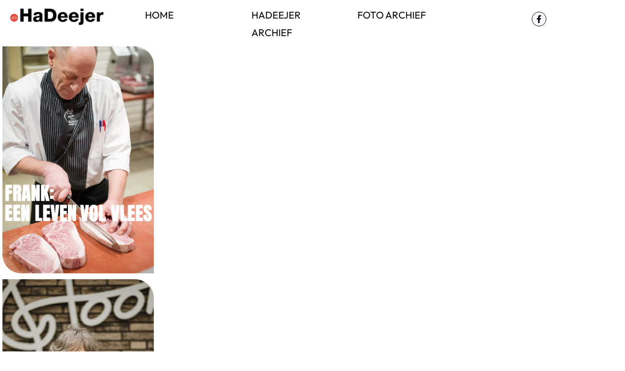

--- FILE ---
content_type: text/html; charset=utf-8
request_url: https://www.hadeejer.nl/
body_size: 6358
content:
<!DOCTYPE html>
<html xmlns="http://www.w3.org/1999/xhtml" xml:lang="nl-nl" lang="nl-nl" dir="ltr">
	<head>
		<meta http-equiv="X-UA-Compatible" content="IE=edge">
		<meta name="viewport" content="width=device-width, initial-scale=1">
		<meta charset="utf-8">
	<meta name="robots" content="index, follow">
	<meta name="generator" content="Joomla! - Open Source Content Management">
	<title>Home</title>
	<link href="/templates/shaper_moview/images/favicon.ico" rel="icon" type="image/vnd.microsoft.icon">
<link href="/components/com_sppagebuilder/assets/css/font-awesome-6.min.css?3e7e96fad5e237fb2d5a081c6cb11212" rel="stylesheet">
	<link href="/components/com_sppagebuilder/assets/css/font-awesome-v4-shims.css?3e7e96fad5e237fb2d5a081c6cb11212" rel="stylesheet">
	<link href="/components/com_sppagebuilder/assets/css/animate.min.css?3e7e96fad5e237fb2d5a081c6cb11212" rel="stylesheet">
	<link href="/components/com_sppagebuilder/assets/css/sppagebuilder.css?3e7e96fad5e237fb2d5a081c6cb11212" rel="stylesheet">
	<link href="/components/com_sppagebuilder/assets/css/dynamic-content.css?3e7e96fad5e237fb2d5a081c6cb11212" rel="stylesheet">
	<link href="/components/com_sppagebuilder/assets/css/magnific-popup.css" rel="stylesheet">
	<link href="/media/com_sppagebuilder/assets/google-fonts/Lora/stylesheet.css" rel="stylesheet">
	<link href="https://fonts.googleapis.com/css?family=&quot;Muli&quot;:100,100italic,200,200italic,300,300italic,400,400italic,500,500italic,600,600italic,700,700italic,800,800italic,900,900italic&amp;display=swap" rel="stylesheet">
	<link href="/media/com_sppagebuilder/assets/google-fonts/Anton/stylesheet.css" rel="stylesheet">
	<link href="https://fonts.googleapis.com/css?family=&quot;Oswald&quot;:100,100italic,200,200italic,300,300italic,400,400italic,500,500italic,600,600italic,700,700italic,800,800italic,900,900italic&amp;display=swap" rel="stylesheet">
	<link href="/media/com_sppagebuilder/assets/google-fonts/Outfit/stylesheet.css" rel="stylesheet">
	<link href="/media/plg_system_jcepro/site/css/content.min.css?86aa0286b6232c4a5b58f892ce080277" rel="stylesheet">
	<link href="//fonts.googleapis.com/css?family=Open+Sans:300,300italic,regular,italic,600,600italic,700,700italic,800,800italic&amp;amp;subset=latin" rel="stylesheet">
	<link href="//fonts.googleapis.com/css?family=ABeeZee:regular,italic&amp;amp;subset=latin" rel="stylesheet">
	<link href="/templates/shaper_moview/css/bootstrap.min.css" rel="stylesheet">
	<link href="/templates/shaper_moview/css/joomla-fontawesome.min.css" rel="stylesheet">
	<link href="/templates/shaper_moview/css/font-awesome-v4-shims.min.css" rel="stylesheet">
	<link href="/templates/shaper_moview/css/spmoview-font.css" rel="stylesheet">
	<link href="/templates/shaper_moview/css/legacy.css" rel="stylesheet">
	<link href="/templates/shaper_moview/css/template.css" rel="stylesheet">
	<link href="/templates/shaper_moview/css/presets/preset1.css" rel="stylesheet" class="preset">
	<link href="/plugins/system/helix3/assets/css/pagebuilder.css" rel="stylesheet">
	<link href="/templates/shaper_moview/css/frontend-edit.css" rel="stylesheet">
	<link href="/components/com_sppagebuilder/assets/css/color-switcher.css?3e7e96fad5e237fb2d5a081c6cb11212" rel="stylesheet">
	<style>@media(min-width: 1400px) {.sppb-row-container { max-width: 1320px; }}</style>
	<style>.sp-page-builder .page-content #section-id-c9fbab4a-f2c1-4ecc-a032-c62618a8e5fd{box-shadow:0px 0px 0px 0px #fff;}.sp-page-builder .page-content #section-id-c9fbab4a-f2c1-4ecc-a032-c62618a8e5fd{padding-top:0px;padding-right:0px;padding-bottom:0px;padding-left:0px;margin-top:0px;margin-right:0px;margin-bottom:0px;margin-left:0px;}#column-wrap-id-20ee6a62-abc3-4c16-a58b-f42efae29b79{max-width:25%;flex-basis:25%;}@media (max-width:1199.98px) {#column-wrap-id-20ee6a62-abc3-4c16-a58b-f42efae29b79{max-width:25%;flex-basis:25%;}}@media (max-width:991.98px) {#column-wrap-id-20ee6a62-abc3-4c16-a58b-f42efae29b79{max-width:25%;flex-basis:25%;}}@media (max-width:767.98px) {#column-wrap-id-20ee6a62-abc3-4c16-a58b-f42efae29b79{max-width:25%;flex-basis:25%;}}@media (max-width:575.98px) {#column-wrap-id-20ee6a62-abc3-4c16-a58b-f42efae29b79{max-width:25%;flex-basis:25%;}}#sppb-addon-wrapper-e47b504e-8efd-4772-9fbc-16c7d334ef08{margin-top:5px;margin-right:5px;margin-bottom:5px;margin-left:5px;}#sppb-addon-e47b504e-8efd-4772-9fbc-16c7d334ef08 .sppb-addon-title{margin-bottom:25px;color:#000000;}@media (max-width:767.98px) {#sppb-addon-e47b504e-8efd-4772-9fbc-16c7d334ef08 .sppb-addon-title{margin-bottom:15px;}}@media (max-width:575.98px) {#sppb-addon-e47b504e-8efd-4772-9fbc-16c7d334ef08 .sppb-addon-title{margin-bottom:15px;}}#sppb-addon-e47b504e-8efd-4772-9fbc-16c7d334ef08 img{ transform-origin:50% 50%; }#sppb-addon-e47b504e-8efd-4772-9fbc-16c7d334ef08 .sppb-addon-single-image-container{border-radius:0px;}#sppb-addon-e47b504e-8efd-4772-9fbc-16c7d334ef08 .sppb-addon-single-image-container{overflow:hidden;display:inline-block;}#sppb-addon-e47b504e-8efd-4772-9fbc-16c7d334ef08 .sppb-addon-single-image-container img{transition:transform 0.5s ease;}#sppb-addon-e47b504e-8efd-4772-9fbc-16c7d334ef08 .sppb-addon-single-image-container .sppb-addon-image-overlay{transition:transform 0.5s ease;}#sppb-addon-e47b504e-8efd-4772-9fbc-16c7d334ef08 .sppb-addon-single-image-container:hover img{ transform:scaleX(1.1) scaleY(1.1); transform-origin:50% 50%; }#sppb-addon-e47b504e-8efd-4772-9fbc-16c7d334ef08 .sppb-addon-single-image-container:hover .sppb-addon-image-overlay{ transform:scaleX(1.1) scaleY(1.1); transform-origin:50% 50%; }#sppb-addon-e47b504e-8efd-4772-9fbc-16c7d334ef08{text-align:center;}#column-wrap-id-965506c4-5a31-4517-a3f2-c96cd04d2a12{max-width:25%;flex-basis:25%;}@media (max-width:1199.98px) {#column-wrap-id-965506c4-5a31-4517-a3f2-c96cd04d2a12{max-width:25%;flex-basis:25%;}}@media (max-width:991.98px) {#column-wrap-id-965506c4-5a31-4517-a3f2-c96cd04d2a12{max-width:25%;flex-basis:25%;}}@media (max-width:767.98px) {#column-wrap-id-965506c4-5a31-4517-a3f2-c96cd04d2a12{max-width:25%;flex-basis:25%;}}@media (max-width:575.98px) {#column-wrap-id-965506c4-5a31-4517-a3f2-c96cd04d2a12{max-width:25%;flex-basis:25%;}}#sppb-addon-df1808be-9f48-4742-9fd5-9ac4e258b02b{box-shadow:0 0 0 0 #FFFFFF;}#sppb-addon-wrapper-df1808be-9f48-4742-9fd5-9ac4e258b02b{margin-top:5px;margin-right:5px;margin-bottom:5px;margin-left:5px;}#sppb-addon-df1808be-9f48-4742-9fd5-9ac4e258b02b .sppb-addon-title{margin-bottom:25px;color:#000000;}@media (max-width:767.98px) {#sppb-addon-df1808be-9f48-4742-9fd5-9ac4e258b02b .sppb-addon-title{margin-bottom:15px;}}@media (max-width:575.98px) {#sppb-addon-df1808be-9f48-4742-9fd5-9ac4e258b02b .sppb-addon-title{margin-bottom:15px;}}#sppb-addon-df1808be-9f48-4742-9fd5-9ac4e258b02b .sppb-addon-single-image-container{border-radius:0px;}#sppb-addon-df1808be-9f48-4742-9fd5-9ac4e258b02b .sppb-addon-single-image-container{overflow:hidden;display:inline-block;}#sppb-addon-df1808be-9f48-4742-9fd5-9ac4e258b02b .sppb-addon-single-image-container img{transition:transform 0.5s ease;}#sppb-addon-df1808be-9f48-4742-9fd5-9ac4e258b02b .sppb-addon-single-image-container .sppb-addon-image-overlay{transition:transform 0.5s ease;}#sppb-addon-df1808be-9f48-4742-9fd5-9ac4e258b02b .sppb-addon-single-image-container:hover img{ transform:scaleX(1.1) scaleY(1.1);}#sppb-addon-df1808be-9f48-4742-9fd5-9ac4e258b02b .sppb-addon-single-image-container:hover .sppb-addon-image-overlay{ transform:scaleX(1.1) scaleY(1.1);}#sppb-addon-df1808be-9f48-4742-9fd5-9ac4e258b02b{text-align:center;}#column-wrap-id-f221d56a-59cd-464b-81db-603ffd462111{max-width:25%;flex-basis:25%;}@media (max-width:1199.98px) {#column-wrap-id-f221d56a-59cd-464b-81db-603ffd462111{max-width:25%;flex-basis:25%;}}@media (max-width:991.98px) {#column-wrap-id-f221d56a-59cd-464b-81db-603ffd462111{max-width:25%;flex-basis:25%;}}@media (max-width:767.98px) {#column-wrap-id-f221d56a-59cd-464b-81db-603ffd462111{max-width:25%;flex-basis:25%;}}@media (max-width:575.98px) {#column-wrap-id-f221d56a-59cd-464b-81db-603ffd462111{max-width:25%;flex-basis:25%;}}#sppb-addon-f5bb36fe-be75-43f0-81d6-cb97fa0171f8{box-shadow:0 0 0 0 #FFFFFF;}#sppb-addon-wrapper-f5bb36fe-be75-43f0-81d6-cb97fa0171f8{margin-top:5px;margin-right:5px;margin-bottom:5px;margin-left:5px;}#sppb-addon-f5bb36fe-be75-43f0-81d6-cb97fa0171f8 .sppb-addon-title{margin-bottom:25px;color:#000000;}@media (max-width:767.98px) {#sppb-addon-f5bb36fe-be75-43f0-81d6-cb97fa0171f8 .sppb-addon-title{margin-bottom:15px;}}@media (max-width:575.98px) {#sppb-addon-f5bb36fe-be75-43f0-81d6-cb97fa0171f8 .sppb-addon-title{margin-bottom:15px;}}#sppb-addon-f5bb36fe-be75-43f0-81d6-cb97fa0171f8 img{ transform-origin:50% 50%; }#sppb-addon-f5bb36fe-be75-43f0-81d6-cb97fa0171f8 .sppb-addon-single-image-container{border-radius:0px;}#sppb-addon-f5bb36fe-be75-43f0-81d6-cb97fa0171f8 .sppb-addon-single-image-container{overflow:hidden;display:inline-block;}#sppb-addon-f5bb36fe-be75-43f0-81d6-cb97fa0171f8 .sppb-addon-single-image-container img{transition:transform 0.5s ease;}#sppb-addon-f5bb36fe-be75-43f0-81d6-cb97fa0171f8 .sppb-addon-single-image-container .sppb-addon-image-overlay{transition:transform 0.5s ease;}#sppb-addon-f5bb36fe-be75-43f0-81d6-cb97fa0171f8 .sppb-addon-single-image-container:hover img{ transform:scaleX(1.1) scaleY(1.1); transform-origin:50% 50%; }#sppb-addon-f5bb36fe-be75-43f0-81d6-cb97fa0171f8 .sppb-addon-single-image-container:hover .sppb-addon-image-overlay{ transform:scaleX(1.1) scaleY(1.1); transform-origin:50% 50%; }#sppb-addon-f5bb36fe-be75-43f0-81d6-cb97fa0171f8{text-align:center;}#column-wrap-id-a008aad2-d368-4869-a760-db4cf11f4ff5{max-width:25%;flex-basis:25%;}@media (max-width:1199.98px) {#column-wrap-id-a008aad2-d368-4869-a760-db4cf11f4ff5{max-width:25%;flex-basis:25%;}}@media (max-width:991.98px) {#column-wrap-id-a008aad2-d368-4869-a760-db4cf11f4ff5{max-width:25%;flex-basis:25%;}}@media (max-width:767.98px) {#column-wrap-id-a008aad2-d368-4869-a760-db4cf11f4ff5{max-width:25%;flex-basis:25%;}}@media (max-width:575.98px) {#column-wrap-id-a008aad2-d368-4869-a760-db4cf11f4ff5{max-width:25%;flex-basis:25%;}}#sppb-addon-67528bcf-38e2-4cb6-acd4-57c91c665b55{box-shadow:0 0 0 0 #FFFFFF;}#sppb-addon-wrapper-67528bcf-38e2-4cb6-acd4-57c91c665b55{margin-top:5px;margin-right:5px;margin-bottom:5px;margin-left:5px;}#sppb-addon-67528bcf-38e2-4cb6-acd4-57c91c665b55 img{ transform-origin:50% 50%; }#sppb-addon-67528bcf-38e2-4cb6-acd4-57c91c665b55 .sppb-addon-single-image-container{border-radius:0px;}#sppb-addon-67528bcf-38e2-4cb6-acd4-57c91c665b55 .sppb-addon-single-image-container{overflow:hidden;display:inline-block;}#sppb-addon-67528bcf-38e2-4cb6-acd4-57c91c665b55 .sppb-addon-single-image-container img{transition:transform 0.5s ease;}#sppb-addon-67528bcf-38e2-4cb6-acd4-57c91c665b55 .sppb-addon-single-image-container .sppb-addon-image-overlay{transition:transform 0.5s ease;}#sppb-addon-67528bcf-38e2-4cb6-acd4-57c91c665b55 .sppb-addon-single-image-container:hover img{ transform:scaleX(1.1) scaleY(1.1); transform-origin:50% 50%; }#sppb-addon-67528bcf-38e2-4cb6-acd4-57c91c665b55 .sppb-addon-single-image-container:hover .sppb-addon-image-overlay{ transform:scaleX(1.1) scaleY(1.1); transform-origin:50% 50%; }.sp-page-builder .page-content #section-id-1540378006352{background-color:#f1f1f1;box-shadow:0px 0px 0px 0px #fff;}.sp-page-builder .page-content #section-id-1540378006352{padding-top:30px;padding-right:0px;padding-bottom:60px;padding-left:0px;margin-right:-50px;margin-bottom:-50px;margin-left:0px;}@media (max-width:767.98px) {.sp-page-builder .page-content #section-id-1540378006352{padding-top:40px;padding-right:0px;padding-bottom:40px;padding-left:0px;}}@media (max-width:575.98px) {.sp-page-builder .page-content #section-id-1540378006352{padding-top:40px;padding-right:0px;padding-bottom:40px;padding-left:0px;}}#column-id-1540378006353{border-radius:0px;}#column-wrap-id-1540378006353{max-width:83.333333333333%;flex-basis:83.333333333333%;}@media (max-width:1199.98px) {#column-wrap-id-1540378006353{max-width:83.333333333333%;flex-basis:83.333333333333%;}}@media (max-width:991.98px) {#column-wrap-id-1540378006353{max-width:100%;flex-basis:100%;}}@media (max-width:767.98px) {#column-wrap-id-1540378006353{max-width:100%;flex-basis:100%;}}@media (max-width:575.98px) {#column-wrap-id-1540378006353{max-width:100%;flex-basis:100%;}}#column-id-1540378006353 .sppb-column-overlay{border-radius:0px;}#sppb-addon-1540445888905{box-shadow:0 0 0 0 #ffffff;}#sppb-addon-1540445888905{color:#ee9c1d;border-radius:0px;}#sppb-addon-wrapper-1540445888905{margin-bottom:5px;}#sppb-addon-1540445888905 .sppb-addon-header .sppb-addon-title{font-family:Lora;font-size:18px;line-height:28px;}@media (max-width:767.98px) {#sppb-addon-1540445888905 .sppb-addon-header .sppb-addon-title{font-size:16px;line-height:26px;}}@media (max-width:575.98px) {#sppb-addon-1540445888905 .sppb-addon-header .sppb-addon-title{font-size:16px;line-height:26px;}}#sppb-addon-1540445888905 .sppb-addon.sppb-addon-header{text-align:left;}#sppb-addon-1540445888905 .sppb-addon-header .sppb-addon-title{margin-top:0px;margin-right:0px;margin-bottom:0px;margin-left:0px;padding-top:0px;padding-right:0px;padding-bottom:0px;padding-left:0px;}#sppb-addon-1540445888908{box-shadow:0 0 0 0 #ffffff;}#sppb-addon-1540445888908{color:#121212;border-radius:0px;}#sppb-addon-wrapper-1540445888908{margin-bottom:0px;}@media (max-width:1199.98px) {#sppb-addon-wrapper-1540445888908{margin-bottom:20px;}}@media (max-width:991.98px) {#sppb-addon-wrapper-1540445888908{margin-bottom:20px;}}@media (max-width:767.98px) {#sppb-addon-wrapper-1540445888908{margin-bottom:15px;}}@media (max-width:575.98px) {#sppb-addon-wrapper-1540445888908{margin-bottom:15px;}}#sppb-addon-1540445888908 .sppb-addon-header .sppb-addon-title{font-family:Anton;font-size:44px;line-height:54px;}@media (max-width:767.98px) {#sppb-addon-1540445888908 .sppb-addon-header .sppb-addon-title{font-size:32px;line-height:42px;}}@media (max-width:575.98px) {#sppb-addon-1540445888908 .sppb-addon-header .sppb-addon-title{font-size:32px;line-height:42px;}}#sppb-addon-1540445888908 .sppb-addon.sppb-addon-header{text-align:left;}#sppb-addon-1540445888908 .sppb-addon-header .sppb-addon-title{margin-top:0px;margin-right:0px;margin-bottom:0px;margin-left:0px;padding-top:0px;padding-right:0px;padding-bottom:0px;padding-left:0px;}#column-id-1540378006354{border-radius:0px;}#column-wrap-id-1540378006354{max-width:16.666666666667%;flex-basis:16.666666666667%;}@media (max-width:1199.98px) {#column-wrap-id-1540378006354{max-width:16.666666666667%;flex-basis:16.666666666667%;}}@media (max-width:991.98px) {#column-wrap-id-1540378006354{max-width:100%;flex-basis:100%;}}@media (max-width:767.98px) {#column-wrap-id-1540378006354{max-width:100%;flex-basis:100%;}}@media (max-width:575.98px) {#column-wrap-id-1540378006354{max-width:100%;flex-basis:100%;}}#column-id-1540378006354 .sppb-column-overlay{border-radius:0px;}.sp-page-builder .page-content #section-id-1540378006421{background-color:#ffffff;box-shadow:0px 0px 0px 0px #fff;}.sp-page-builder .page-content #section-id-1540378006421{padding-top:100px;padding-right:0px;padding-bottom:100px;padding-left:0px;margin-top:-50px;margin-right:-50px;margin-bottom:-50px;margin-left:-50px;}@media (max-width:767.98px) {.sp-page-builder .page-content #section-id-1540378006421{padding-top:40px;padding-right:0px;padding-bottom:40px;padding-left:0px;}}@media (max-width:575.98px) {.sp-page-builder .page-content #section-id-1540378006421{padding-top:40px;padding-right:0px;padding-bottom:40px;padding-left:0px;}}#column-id-1540378006419{padding-top:0px;padding-right:95px;padding-bottom:0px;padding-left:0px;border-radius:0px;}@media (max-width:1199.98px) {#column-id-1540378006419{padding-top:0px;padding-right:0px;padding-bottom:0px;padding-left:0px;}}@media (max-width:991.98px) {#column-id-1540378006419{padding-top:0px;padding-right:0px;padding-bottom:0px;padding-left:0px;}}@media (max-width:767.98px) {#column-id-1540378006419{padding-top:0px;padding-right:0px;padding-bottom:0px;padding-left:0px;}}@media (max-width:575.98px) {#column-id-1540378006419{padding-top:0px;padding-right:0px;padding-bottom:0px;padding-left:0px;}}#column-wrap-id-1540378006419{max-width:50%;flex-basis:50%;}@media (max-width:1199.98px) {#column-wrap-id-1540378006419{max-width:50%;flex-basis:50%;}}@media (max-width:991.98px) {#column-wrap-id-1540378006419{max-width:50%;flex-basis:50%;}}@media (max-width:767.98px) {#column-wrap-id-1540378006419{max-width:50%;flex-basis:50%;}}@media (max-width:575.98px) {#column-wrap-id-1540378006419{max-width:100%;flex-basis:100%;}}#column-id-1540378006419 .sppb-column-overlay{border-radius:0px;}#sppb-addon-1540450387045{box-shadow:0 0 0 0 #ffffff;}#sppb-addon-1540450387045{border-radius:0px;}#sppb-addon-wrapper-1540450387045{margin-bottom:0px;}@media (max-width:1199.98px) {#sppb-addon-wrapper-1540450387045{margin-bottom:0px;}}@media (max-width:991.98px) {#sppb-addon-wrapper-1540450387045{margin-bottom:0px;}}@media (max-width:767.98px) {#sppb-addon-wrapper-1540450387045{margin-bottom:10px;}}@media (max-width:575.98px) {#sppb-addon-wrapper-1540450387045{margin-bottom:10px;}}#sppb-addon-1540450387045 .sppb-addon-title{margin-bottom:25px;color:#121212;}@media (max-width:767.98px) {#sppb-addon-1540450387045 .sppb-addon-title{margin-bottom:15px;}}@media (max-width:575.98px) {#sppb-addon-1540450387045 .sppb-addon-title{margin-bottom:15px;}}#sppb-addon-1540450387045 .sppb-addon-single-image-container img{border-radius:0px;}#sppb-addon-1540450387045 img{ transform-origin:50% 50%; }#sppb-addon-1540450387045 .sppb-addon-single-image-container{border-radius:0px;}#sppb-addon-1540450387045{text-align:center;}#column-id-1540378006420{border-radius:0px;}#column-wrap-id-1540378006420{max-width:50%;flex-basis:50%;}@media (max-width:1199.98px) {#column-wrap-id-1540378006420{max-width:50%;flex-basis:50%;}}@media (max-width:991.98px) {#column-wrap-id-1540378006420{max-width:50%;flex-basis:50%;}}@media (max-width:767.98px) {#column-wrap-id-1540378006420{max-width:50%;flex-basis:50%;}}@media (max-width:575.98px) {#column-wrap-id-1540378006420{max-width:100%;flex-basis:100%;}}#column-id-1540378006420 .sppb-column-overlay{border-radius:0px;}#sppb-addon-1540379322360{color:#ee9c1d;border-radius:0px;}#sppb-addon-wrapper-1540379322360{margin-bottom:5px;}#sppb-addon-1540379322360 .sppb-addon-header .sppb-addon-title{font-family:Lora;font-size:18px;line-height:28px;}@media (max-width:767.98px) {#sppb-addon-1540379322360 .sppb-addon-header .sppb-addon-title{font-size:16px;line-height:26px;}}@media (max-width:575.98px) {#sppb-addon-1540379322360 .sppb-addon-header .sppb-addon-title{font-size:16px;line-height:26px;}}#sppb-addon-1540379322360 .sppb-addon.sppb-addon-header{text-align:left;}#sppb-addon-1540379322360 .sppb-addon-header .sppb-addon-title{margin-top:0px;margin-right:0px;margin-bottom:0px;margin-left:0px;padding-top:0px;padding-right:0px;padding-bottom:0px;padding-left:0px;}#sppb-addon-1540450433928{color:#383838;border-radius:0px;}@media (max-width:767.98px) {#sppb-addon-wrapper-1540450433928{margin-top:0px;margin-right:0px;margin-bottom:30px;margin-left:0px;}}@media (max-width:575.98px) {#sppb-addon-wrapper-1540450433928{margin-top:50px;margin-right:0px;margin-bottom:30px;margin-left:0px;}}#sppb-addon-1540450433928 .sppb-addon-title{margin-bottom:25px;color:#121212;}@media (max-width:767.98px) {#sppb-addon-1540450433928 .sppb-addon-title{margin-bottom:15px;}}@media (max-width:575.98px) {#sppb-addon-1540450433928 .sppb-addon-title{margin-bottom:15px;}}#sppb-addon-1540450433928 .sppb-addon-title{font-family:Anton;font-weight:400;text-transform:uppercase;font-size:24px;line-height:42px;}@media (max-width:767.98px) {#sppb-addon-1540450433928 .sppb-addon-title{font-size:24px;line-height:34px;}}@media (max-width:575.98px) {#sppb-addon-1540450433928 .sppb-addon-title{font-size:24px;line-height:34px;}}#sppb-addon-1540450433928 .sppb-addon-text-block{ transform-origin:50% 50%; }#sppb-addon-1540450433928 .sppb-addon-text-block .sppb-addon-content{font-family:Outfit;font-size:16px;line-height:26px;}@media (max-width:767.98px) {#sppb-addon-1540450433928 .sppb-addon-text-block .sppb-addon-content{font-size:14px;line-height:24px;}}@media (max-width:575.98px) {#sppb-addon-1540450433928 .sppb-addon-text-block .sppb-addon-content{font-size:14px;line-height:24px;}}#sppb-addon-1540450433928 .sppb-addon-text-block .sppb-addon-content h1,#sppb-addon-1540450433928 .sppb-addon-text-block .sppb-addon-content h2,#sppb-addon-1540450433928 .sppb-addon-text-block .sppb-addon-content h3,#sppb-addon-1540450433928 .sppb-addon-text-block .sppb-addon-content h4,#sppb-addon-1540450433928 .sppb-addon-text-block .sppb-addon-content h5,#sppb-addon-1540450433928 .sppb-addon-text-block .sppb-addon-content h6{font-family:Outfit;font-size:16px;line-height:26px;}@media (max-width:767.98px) {#sppb-addon-1540450433928 .sppb-addon-text-block .sppb-addon-content h1,#sppb-addon-1540450433928 .sppb-addon-text-block .sppb-addon-content h2,#sppb-addon-1540450433928 .sppb-addon-text-block .sppb-addon-content h3,#sppb-addon-1540450433928 .sppb-addon-text-block .sppb-addon-content h4,#sppb-addon-1540450433928 .sppb-addon-text-block .sppb-addon-content h5,#sppb-addon-1540450433928 .sppb-addon-text-block .sppb-addon-content h6{font-size:14px;line-height:24px;}}@media (max-width:575.98px) {#sppb-addon-1540450433928 .sppb-addon-text-block .sppb-addon-content h1,#sppb-addon-1540450433928 .sppb-addon-text-block .sppb-addon-content h2,#sppb-addon-1540450433928 .sppb-addon-text-block .sppb-addon-content h3,#sppb-addon-1540450433928 .sppb-addon-text-block .sppb-addon-content h4,#sppb-addon-1540450433928 .sppb-addon-text-block .sppb-addon-content h5,#sppb-addon-1540450433928 .sppb-addon-text-block .sppb-addon-content h6{font-size:14px;line-height:24px;}}</style>
	<style>body {
  font-family: Outfit !important; 
  font-size: 16px;
  line-height: 26px;
}
.sp-module-content .nav.menu {margin: 8px 0 0 0px !important;}


.sp-module ul > li > a:hover, ul.social-icons > li a:hover {
  background: none;
  color: #E14B41;
}


.sp-megamenu-wrapper {
    display: none;
}
li > a::before {display: none;}
.sp-module ul > li > a {
  padding: 5px 10px;
  font-size: 20px;
  text-transform: uppercase;
  font-weight: 400;
  }

#sp-logo {
margin: 0 0 0 70px !important;
}

#sp-top2 {
margin: 0 -70px !important;
}

.logo-top.img   {
display: block; 
 max-width: 100%;
 max-height: 50px !important;
}

ul.social-icons > li a {
  color: #000;
  width: 30px;
  height: 30px;
  border-radius: 50%;
  background-color: #fbfbff;
  display: flex;
  justify-content: center;
  align-items: center;
  border: 1px solid #000;
  margin: 24px 0 0 0;
}

.sp-module-content .nav.menu {
margin: 8px 0 0 75px;
}

.sp-bottom-footer {
  background: none;
}

#sp-footer {
  background-color: #cebaa6;
}

.sp-page-builder .page-content #section-id-1540378006421  {
margin-left: 0;
margin-right: 0;
}</style>
	<style>body{font-family:Open Sans, sans-serif; font-weight:300; }</style>
	<style>h1{font-family:Open Sans, sans-serif; font-weight:800; }</style>
	<style>h2{font-family:Open Sans, sans-serif; font-weight:600; }</style>
	<style>h3{font-family:Open Sans, sans-serif; font-weight:normal; }</style>
	<style>h4{font-family:Open Sans, sans-serif; font-weight:normal; }</style>
	<style>h5{font-family:Open Sans, sans-serif; font-weight:600; }</style>
	<style>h6{font-family:Open Sans, sans-serif; font-weight:600; }</style>
	<style>.sp-megamenu-parent{font-family:ABeeZee, sans-serif; font-weight:normal; }</style>
	<style>@media (min-width: 1400px) {
.container {
max-width: 1140px;
}
}</style>
	<style>#sp-header{ margin:0px; }</style>
	<style>#sp-top-bar{ background-color:#ffffff;color:#999999; }</style>
<script type="application/json" class="joomla-script-options new">{"system.paths":{"root":"","rootFull":"https:\/\/www.hadeejer.nl\/","base":"","baseFull":"https:\/\/www.hadeejer.nl\/"},"csrf.token":"1bba8333a8109f5f7107c333f68f1dbb"}</script>
	<script src="/media/system/js/core.min.js?a3d8f8"></script>
	<script src="/media/vendor/jquery/js/jquery.min.js?3.7.1"></script>
	<script src="/media/legacy/js/jquery-noconflict.min.js?504da4"></script>
	<script src="/components/com_sppagebuilder/assets/js/common.js"></script>
	<script src="/components/com_sppagebuilder/assets/js/dynamic-content.js?3e7e96fad5e237fb2d5a081c6cb11212"></script>
	<script src="/components/com_sppagebuilder/assets/js/jquery.parallax.js?3e7e96fad5e237fb2d5a081c6cb11212"></script>
	<script src="/components/com_sppagebuilder/assets/js/sppagebuilder.js?3e7e96fad5e237fb2d5a081c6cb11212" defer></script>
	<script src="/components/com_sppagebuilder/assets/js/jquery.magnific-popup.min.js"></script>
	<script src="/components/com_sppagebuilder/assets/js/addons/image.js"></script>
	<script src="/components/com_sppagebuilder/assets/js/addons/text_block.js"></script>
	<script src="/templates/shaper_moview/js/bootstrap.min.js"></script>
	<script src="/templates/shaper_moview/js/jquery.sticky.js"></script>
	<script src="/templates/shaper_moview/js/main.js"></script>
	<script src="/templates/shaper_moview/js/frontend-edit.js"></script>
	<script src="/components/com_sppagebuilder/assets/js/color-switcher.js?3e7e96fad5e237fb2d5a081c6cb11212"></script>
	<script>var addonInteraction = {"mouse_movement":[{"addonId":1540450387045,"enable_mobile":false,"scrolling_options":"viewport","enable_tablet":false,"animation":{"enable_tilt_effect":1,"enable_tablet":0,"enable_mobile":0,"mouse_tilt_direction":"direct","mouse_tilt_speed":"1","mouse_tilt_max":"10"}}]};</script>
	<script>
var sp_preloader = '';
</script>
	<script>
var sp_gotop = '';
</script>
	<script>
var sp_offanimation = '';
</script>
	<script>
				document.addEventListener("DOMContentLoaded", () =>{
					window.htmlAddContent = window?.htmlAddContent || "";
					if (window.htmlAddContent) {
        				document.body.insertAdjacentHTML("beforeend", window.htmlAddContent);
					}
				});
			</script>
	<script>
			const initColorMode = () => {
				const colorVariableData = [];
				const sppbColorVariablePrefix = "--sppb";
				let activeColorMode = localStorage.getItem("sppbActiveColorMode") || "";
				activeColorMode = "";
				const modes = [];

				if(!modes?.includes(activeColorMode)) {
					activeColorMode = "";
					localStorage.setItem("sppbActiveColorMode", activeColorMode);
				}

				document?.body?.setAttribute("data-sppb-color-mode", activeColorMode);

				if (!localStorage.getItem("sppbActiveColorMode")) {
					localStorage.setItem("sppbActiveColorMode", activeColorMode);
				}

				if (window.sppbColorVariables) {
					const colorVariables = typeof(window.sppbColorVariables) === "string" ? JSON.parse(window.sppbColorVariables) : window.sppbColorVariables;

					for (const colorVariable of colorVariables) {
						const { path, value } = colorVariable;
						const variable = String(path[0]).trim().toLowerCase().replaceAll(" ", "-");
						const mode = path[1];
						const variableName = `${sppbColorVariablePrefix}-${variable}`;

						if (activeColorMode === mode) {
							colorVariableData.push(`${variableName}: ${value}`);
						}
					}

					document.documentElement.style.cssText += colorVariableData.join(";");
				}
			};

			window.sppbColorVariables = [];
			
			initColorMode();

			document.addEventListener("DOMContentLoaded", initColorMode);
		</script>
	<meta property="article:author" content="Groep Techniek"/>
	<meta property="article:published_time" content="2025-10-09 20:25:04"/>
	<meta property="article:modified_time" content="2025-12-23 12:06:23"/>
	<meta property="og:locale" content="nl_NL" />
	<meta property="og:title" content="Home" />
	<meta property="og:type" content="website" />
	<meta property="og:url" content="https://www.hadeejer.nl/" />
	<meta property="og:site_name" content="HaDeejer" />
	<meta name="twitter:card" content="summary" />
	<meta name="twitter:title" content="Home" />
	<meta name="twitter:site" content="@HaDeejer" />
			</head>
	
	<body class="site com-sppagebuilder view-page no-layout no-task itemid-101 nl-nl ltr  sticky-header layout-fluid off-canvas-menu-init">
	
		<div class="body-wrapper">
			<div class="body-innerwrapper">
				<header id="sp-header" class="d-none d-md-block"><div class="row"><div id="sp-logo" class="col-8 col-lg-2 d-none d-md-block"><div class="sp-column logo-top"><a class="logo" href="/"><h1><img class="sp-default-logo" src="/images/logo.png#joomlaImage://local-images/logo.png?width=400&height=72" srcset="/images/logo.png#joomlaImage://local-images/logo.png?width=400&height=72 2x" alt="HaDeejer"></h1></a></div></div><div id="sp-menu" class="col-4 col-lg-2 d-none d-lg-block"><div class="sp-column "><div class="sp-module "><div class="sp-module-content"><ul class="nav menu">
<li class="item-101  current active"><a href="/index.php?option=com_sppagebuilder&amp;view=page&amp;id=1&amp;Itemid=101" > Home</a></li></ul>
</div></div>			<div class='sp-megamenu-wrapper'>
				<i class="fa fa-bars d-none d-lg-inline-block"></i>
				<ul class="sp-megamenu-parent menu-fade"><li class="sp-menu-item current-item active"><a  href="/index.php?option=com_sppagebuilder&amp;view=page&amp;id=1&amp;Itemid=101"  ></a></li></ul>				<a id="offcanvas-toggler" class="d-block d-lg-none" href="#"><i class="fa fa-bars"></i></a>
			</div>
		</div></div><div id="sp-user1" class="col-lg-2 d-none d-lg-block"><div class="sp-column "><div class="sp-module "><div class="sp-module-content"><ul class="nav menu">
<li class="item-138  active"><a href="https://archief.hadeejer.net/d-n-hadeejer" onclick="window.open(this.href,'targetWindow','toolbar=no,location=no,status=no,menubar=no,scrollbars=yes,resizable=yes,');return false;" > HaDeejer Archief</a></li></ul>
</div></div></div></div><div id="sp-user2" class="col-lg-4 "><div class="sp-column "><div class="sp-module "><div class="sp-module-content"><ul class="nav menu">
<li class="item-139"><a href="https://hadeejermedia.nl/" onclick="window.open(this.href,'targetWindow','toolbar=no,location=no,status=no,menubar=no,scrollbars=yes,resizable=yes,');return false;" > Foto Archief</a></li></ul>
</div></div></div></div><div id="sp-top2" class="col-lg-2 "><div class="sp-column "><ul class="social-icons"><li><a target="_blank" href="https://www.facebook.com/Hadeejernieuws"><i class="fa fa-facebook"></i></a></li></ul></div></div></div></header><section id="sp-top-bar" class="d-block d-md-none"><div class="container"><div class="row"><div id="sp-logo" class="col-lg-12 d-block d-md-none"><div class="sp-column "><a class="logo" href="/"><h1><img class="sp-default-logo" src="/images/logo.png#joomlaImage://local-images/logo.png?width=400&height=72" srcset="/images/logo.png#joomlaImage://local-images/logo.png?width=400&height=72 2x" alt="HaDeejer"></h1></a></div></div></div></div></section><section id="sp-page-title"><div class="row"><div id="sp-title" class="col-lg-12 "><div class="sp-column "></div></div></div></section><section id="sp-main-body"><div class="row"><div id="sp-component" class="col-lg-12 "><div class="sp-column "><div id="system-message-container">
	</div>


<div id="sp-page-builder" class="sp-page-builder  page-1 " x-data="easystoreProductList">

	
	

	
	<div class="page-content builder-container" x-data="easystoreProductDetails">

				<div id="section-id-c9fbab4a-f2c1-4ecc-a032-c62618a8e5fd" class="sppb-section" ><div class="sppb-container-inner"><div class="sppb-row sppb-no-gutter"><div class="sppb-row-column  " id="column-wrap-id-20ee6a62-abc3-4c16-a58b-f42efae29b79"><div id="column-id-20ee6a62-abc3-4c16-a58b-f42efae29b79" class="sppb-column " ><div class="sppb-column-addons"><div id="sppb-addon-wrapper-e47b504e-8efd-4772-9fbc-16c7d334ef08" class="sppb-addon-wrapper  addon-root-image"><div id="sppb-addon-e47b504e-8efd-4772-9fbc-16c7d334ef08" class="clearfix  "     ><div class="sppb-addon sppb-addon-single-image   sppb-addon-image-shape"><div class="sppb-addon-content"><div class="sppb-addon-single-image-container"><a href="https://www.dnhadeejer.nl/HaDeejers/2025/12/6/" target="_blank"><img  class="sppb-img-responsive " src="/images/2025/10/12/Dec25 pag6.jpg"  alt="Frank: een leven vol vlees" title="Frank: een leven vol vlees" width="800" height="1200" /></a></div></div></div></div></div></div></div></div><div class="sppb-row-column  " id="column-wrap-id-965506c4-5a31-4517-a3f2-c96cd04d2a12"><div id="column-id-965506c4-5a31-4517-a3f2-c96cd04d2a12" class="sppb-column " ><div class="sppb-column-addons"><div id="sppb-addon-wrapper-df1808be-9f48-4742-9fd5-9ac4e258b02b" class="sppb-addon-wrapper  addon-root-image"><div id="sppb-addon-df1808be-9f48-4742-9fd5-9ac4e258b02b" class="clearfix  "     ><div class="sppb-addon sppb-addon-single-image   sppb-addon-image-shape"><div class="sppb-addon-content"><div class="sppb-addon-single-image-container"><a href="https://www.dnhadeejer.nl/HaDeejers/2025/12/25/" target="_blank"><img  class="sppb-img-responsive " src="/images/2025/10/12/Dec25 pag25.jpg"  alt="de muziek speelt door voor Katja" title="de muziek speelt door voor Katja" width="800" height="1200" /></a></div></div></div></div></div></div></div></div><div class="sppb-row-column  " id="column-wrap-id-f221d56a-59cd-464b-81db-603ffd462111"><div id="column-id-f221d56a-59cd-464b-81db-603ffd462111" class="sppb-column " ><div class="sppb-column-addons"><div id="sppb-addon-wrapper-f5bb36fe-be75-43f0-81d6-cb97fa0171f8" class="sppb-addon-wrapper  addon-root-image"><div id="sppb-addon-f5bb36fe-be75-43f0-81d6-cb97fa0171f8" class="clearfix  "     ><div class="sppb-addon sppb-addon-single-image   sppb-addon-image-shape"><div class="sppb-addon-content"><div class="sppb-addon-single-image-container"><a href="https://www.dnhadeejer.nl/HaDeejers/2025/12/30/" target="_blank"><img  class="sppb-img-responsive " src="/images/2025/10/12/Dec25 pag30.jpg"  alt="Daan over de triathlon" title="Daan over de triathlon" width="800" height="1200" /></a></div></div></div></div></div></div></div></div><div class="sppb-row-column  " id="column-wrap-id-a008aad2-d368-4869-a760-db4cf11f4ff5"><div id="column-id-a008aad2-d368-4869-a760-db4cf11f4ff5" class="sppb-column " ><div class="sppb-column-addons"><div id="sppb-addon-wrapper-67528bcf-38e2-4cb6-acd4-57c91c665b55" class="sppb-addon-wrapper  addon-root-image"><div id="sppb-addon-67528bcf-38e2-4cb6-acd4-57c91c665b55" class="clearfix  "     ><div class="sppb-addon sppb-addon-single-image   sppb-addon-image-shape"><div class="sppb-addon-content"><div class="sppb-addon-single-image-container"><a href="https://www.dnhadeejer.nl/HaDeejers/2025/12/35/" target="_blank"><img  class="sppb-img-responsive " src="/images/2025/10/12/Dec25 pag35 correctie.jpg"  alt="21 jaar colums in dialect" title="21 jaar colums in dialect" width="800" height="1200" /></a></div></div></div></div></div></div></div></div></div></div></div><section id="section-id-1540378006352" class="sppb-section sppb-section-content-center" ><div class="sppb-row-overlay"></div><div class="sppb-row-container"><div class="sppb-row sppb-align-center"><div class="sppb-col-md-10  " id="column-wrap-id-1540378006353"><div id="column-id-1540378006353" class="sppb-column " ><div class="sppb-column-addons"><div id="sppb-addon-wrapper-1540445888905" class="sppb-addon-wrapper  addon-root-heading"><div id="sppb-addon-1540445888905" class="clearfix  "     ><div class="sppb-addon sppb-addon-header"><h2 class="sppb-addon-title">Hadeejer Nieuws</h2></div></div></div><div id="sppb-addon-wrapper-1540445888908" class="sppb-addon-wrapper  addon-root-heading"><div id="sppb-addon-1540445888908" class="clearfix  "     ><div class="sppb-addon sppb-addon-header"><h3 class="sppb-addon-title">De website van de HaDeejer krijgt een nieuw jasje</h3></div></div></div></div></div></div><div class="sppb-col-md-2  " id="column-wrap-id-1540378006354"><div id="column-id-1540378006354" class="sppb-column " ><div class="sppb-column-addons"></div></div></div></div></div></section><section id="section-id-1540378006421" class="sppb-section sppb-section-content-center" ><div class="sppb-row-overlay"></div><div class="sppb-row-container"><div class="sppb-row sppb-align-center"><div class="sppb-col-md-6 sppb-col-sm-6  " id="column-wrap-id-1540378006419"><div id="column-id-1540378006419" class="sppb-column " ><div class="sppb-column-addons"><div id="sppb-addon-wrapper-1540450387045" class="sppb-addon-wrapper  addon-root-image"><div id="sppb-addon-1540450387045" class="clearfix  "     ><div class="sppb-addon sppb-addon-single-image   sppb-addon-image-shape"><div class="sppb-addon-content"><div class="sppb-addon-single-image-container"><a href="https://www.dnhadeejer.nl/HaDeejers/2025/12/" target="_blank"><img  class="sppb-img-responsive " src="/images/2025/10/12/Dec25 omslag correctie.jpg"  alt="De website van d'n HaDeejer krijgt een nieuw jasje" title="De website van de HaDeejer krijgt een nieuw jasje" width="610" height="777" /></a></div></div></div></div></div></div></div></div><div class="sppb-col-md-6 sppb-col-sm-6  " id="column-wrap-id-1540378006420"><div id="column-id-1540378006420" class="sppb-column " ><div class="sppb-column-addons"><div id="sppb-addon-wrapper-1540379322360" class="sppb-addon-wrapper  addon-root-heading"><div id="sppb-addon-1540379322360" class="clearfix  "     ><div class="sppb-addon sppb-addon-header"><h2 class="sppb-addon-title">Wij zijn hard aan het werk!</h2></div></div></div><div id="sppb-addon-wrapper-1540450433928" class="sppb-addon-wrapper  addon-root-text-block"><div id="sppb-addon-1540450433928" class="clearfix  "     ><div class="sppb-addon sppb-addon-text-block " ><h5 class="sppb-addon-title">Om onze website een flinke opfrisbeurt te geven.</h5><div class="sppb-addon-content  "><p><a href="http://Hadeejer.nl">Hadeejer.nl</a> was aan vernieuwing toe, om jou al het moois uit HaDee te kunnen blijven bieden. Nog even geduld! Straks geniet je hier weer van al het nieuws, verhalen en gezelligheid uit ons dorp.</p><p></p><p>Door ons verzameld voor jou.</p><p>Blijf ons volgen, we zijn snel weer online!</p></div></div></div></div></div></div></div></div></div></section>
			</div>

	</div></div></div></div></section><footer id="sp-footer"><div class="container"><div class="row"><div id="sp-footer1" class="col-lg-12 "><div class="sp-column "><div class="sp-module "><div class="sp-module-content">
<div id="mod-custom111" class="mod-custom custom">
    <table style="margin-top: 25px;">
<tbody>
<tr>
<td><img src="/images/logo.png" srcset="/images/logo.png" alt="logo" width="200" height="35" style="float: left;" /></td>
<td><span style="color: #000000; font-size: 12px;"><span style="color: #000000; font-size: 12px; margin-left: 20px;">© 2026, d’n HaDeejer magazine.&nbsp;Niets op deze website mag worden overgenomen zonder schriftelijke toestemming.</span></span></td>
</tr>
</tbody>
</table></div>
</div></div></div></div></div></div></footer>			</div>
		</div>
		
		<!-- Off Canvas Menu -->
		<div class="offcanvas-menu">
			<a href="#" class="close-offcanvas" aria-label="Close"><i class="fa fa-remove" aria-hidden="true" title="HELIX_CLOSE_MENU"></i></a>
			<div class="offcanvas-inner">
									<p class="alert alert-warning">
						Please publish modules in <strong>offcanvas</strong> position.					</p>
							</div>
		</div>
				
						
		
		
				
		<!-- Go to top -->
			</body>
</html>

--- FILE ---
content_type: text/css
request_url: https://www.hadeejer.nl/templates/shaper_moview/css/spmoview-font.css
body_size: 355
content:
@font-face {
    font-family: "spmoview";
    src: url("../fonts/spmoview.eot?ruxvrl");
    src: url("../fonts/spmoview.eot?ruxvrl#iefix") format("embedded-opentype"),
        url("../fonts/spmoview.ttf?ruxvrl") format("truetype"),
        url("../fonts/spmoview.woff?ruxvrl") format("woff"),
        url("../fonts/spmoview.svg?ruxvrl#sp-moview-icon") format("svg");
    font-weight: normal;
    font-style: normal;
}

[class^="sp-moview-icon-"],
[class*=" sp-moview-icon-"] {
    font-family: "spmoview" !important;
    speak: none;
    font-style: normal;
    font-weight: normal;
    font-variant: normal;
    text-transform: none;
    line-height: 1;

    -webkit-font-smoothing: antialiased;
    -moz-osx-font-smoothing: grayscale;
}

.sp-moview-icon-angle-left:before {
    content: "\e900";
}
.sp-moview-icon-angle-right:before {
    content: "\e901";
}
.sp-moview-icon-up:before {
    content: "\e902";
}
.sp-moview-icon-down:before {
    content: "\e903";
}
.sp-moview-icon-angle-double-left:before {
    content: "\e904";
}
.sp-moview-icon-angle-double-right:before {
    content: "\e905";
}
.sp-moview-icon-chair:before {
    content: "\e906";
}
.sp-moview-icon-clock:before {
    content: "\e907";
}
.sp-moview-icon-enter:before {
    content: "\e908";
}
.sp-moview-icon-film:before {
    content: "\e909";
}
.sp-moview-icon-3d-glass:before {
    content: "\e90a";
}
.sp-moview-icon-book:before {
    content: "\e90b";
}
.sp-moview-icon-bulb:before {
    content: "\e90c";
}
.sp-moview-icon-like:before {
    content: "\e90d";
}
.sp-moview-icon-megaphone:before {
    content: "\e90e";
}
.sp-moview-icon-videocam:before {
    content: "\e90f";
}
.sp-moview-icon-cup:before {
    content: "\e910";
}
.sp-moview-icon-mail:before {
    content: "\e911";
}
.sp-moview-icon-play:before {
    content: "\e912";
}
.sp-moview-icon-star-line:before {
    content: "\e913";
}
.sp-moview-icon-search:before {
    content: "\e914";
}
.sp-moview-icon-popcorn:before {
    content: "\e915";
}
.sp-moview-icon-ticket:before {
    content: "\e917";
}
.sp-moview-icon-top-list:before {
    content: "\e918";
}
.sp-moview-icon-user:before {
    content: "\e919";
}
.sp-moview-icon-pencil:before {
    content: "\e91a";
}
.sp-moview-icon-user-review:before {
    content: "\e91b";
}
.sp-moview-icon-camera:before {
    content: "\e91c";
}
.sp-moview-icon-globe:before {
    content: "\e924";
}
.sp-moview-icon-facebook:before {
    content: "\e91d";
}
.sp-moview-icon-twitter:before {
    content: "\e91e";
}
.sp-moview-icon-instagram:before {
    content: "\e91f";
}
.sp-moview-icon-google-plus:before {
    content: "\e920";
}
.sp-moview-icon-vimeo:before {
    content: "\e921";
}
.sp-moview-icon-youtube:before {
    content: "\e922";
}
.sp-moview-icon-pinterest:before {
    content: "\e923";
}
.sp-moview-icon-link:before {
    content: "\e925";
}
.sp-moview-icon-spinner:before {
    content: "\e926";
}
.sp-moview-icon-star:before {
    content: "\e927";
}
.sp-moview-icon-star-blank:before {
    content: "\e928";
}


--- FILE ---
content_type: application/javascript
request_url: https://www.hadeejer.nl/templates/shaper_moview/js/main.js
body_size: 1026
content:
/**
 * @package Moview Template
 * @author JoomShaper http://www.joomshaper.com
 * @copyright Copyright (c) 2010 - 2022 JoomShaper
 */

$(function () {
    // Off Canvas Menu
    $("#offcanvas-toggler").on("click", function (event) {
        event.preventDefault();
        $("body").addClass("offcanvas");
        $('<div class="offcanvas-overlay"></div>').insertBefore(
            "body > .offcanvas-menu"
        );
    });

    $(".close-offcanvas, .offcanvas-overlay").on("click", function (event) {
        event.preventDefault();
        $("body").removeClass("offcanvas");
    });
    // Mega Menu
    $(".sp-megamenu-wrapper")
        .parent()
        .parent()
        .css("position", "static")
        .parent()
        .css("position", "relative");
    $(".sp-menu-full").each(function () {
        $(this).parent().addClass("menu-justify");
    });
    // Sticky Menu
    $(document).ready(function () {
        $("body.sticky-header").find("#sp-header").sticky();
        $(".sticky-wrapper").css("height", "inherit");
    });
    // has social share
    if (
        $(".sppb-post-share-social").length ||
        $(".helix-social-share-icon").length
    ) {
        // social share
        $(".prettySocial").prettySocial();
    }
    $("section#sp-bottom, footer#sp-footer").wrapAll(
        '<div class="sp-bottom-footer"></div>'
    );
    //Blog details image height
    /*
     if ( $( '.view-article .article-item-header-wrapper' ).length) {
     var slideHeight = $(window).height();
     $('.view-article .article-item-header-wrapper').css('height',slideHeight-70);
     }
     */

    //Tooltip
    var tooltipTriggerList = [].slice.call(
        document.querySelectorAll('[data-bs-toggle="tooltip"]')
    );
    var tooltipList = tooltipTriggerList.map(function (tooltipTriggerEl) {
        return new bootstrap.Tooltip(tooltipTriggerEl);
    });

    // Moview ratings
    $(document).on("click", ".sp-rating .star", function (event) {
        event.preventDefault();
        var data = {
            action: "voting",
            user_rating: $(this).data("number"),
            id: $(this).closest(".post_rating").attr("id"),
        };
        var request = {
            option: "com_ajax",
            plugin: "helix3",
            data: data,
            format: "json",
        };
        $.ajax({
            type: "POST",
            data: request,
            beforeSend: function () {
                $(".post_rating .ajax-loader").show();
            },
            success: function (response) {
                var data = $.parseJSON(response.data);
                $(".post_rating .ajax-loader").hide();
                if (data.status == "invalid") {
                    $(".post_rating .voting-result")
                        .text("You have already rated this entry!")
                        .fadeIn("fast");
                } else if (data.status == "false") {
                    $(".post_rating .voting-result")
                        .text("Somethings wrong here, try again!")
                        .fadeIn("fast");
                } else if (data.status == "true") {
                    var rate = data.action;
                    $(".voting-symbol")
                        .find(".star")
                        .each(function (i) {
                            if (i < rate) {
                                $(".star")
                                    .eq(-(i + 1))
                                    .addClass("active");
                            }
                        });
                    $(".post_rating .voting-result")
                        .text("Thank You!")
                        .fadeIn("fast");
                }
            },
            error: function () {
                $(".post_rating .ajax-loader").hide();
                $(".post_rating .voting-result")
                    .text("Failed to rate, try again!")
                    .fadeIn("fast");
            },
        });
    });
    $(".play-video").on("click", function () {
        $(this).closest(".sppb-section").css("z-index", "9999");
        $("body, html").css("overflow", "hidden");
    });
    $(".video-close").on("click", function () {
        $(this).closest(".sppb-section").css("z-index", "inherit");
        $("body, html").css("overflow", "initial");
    });
});
